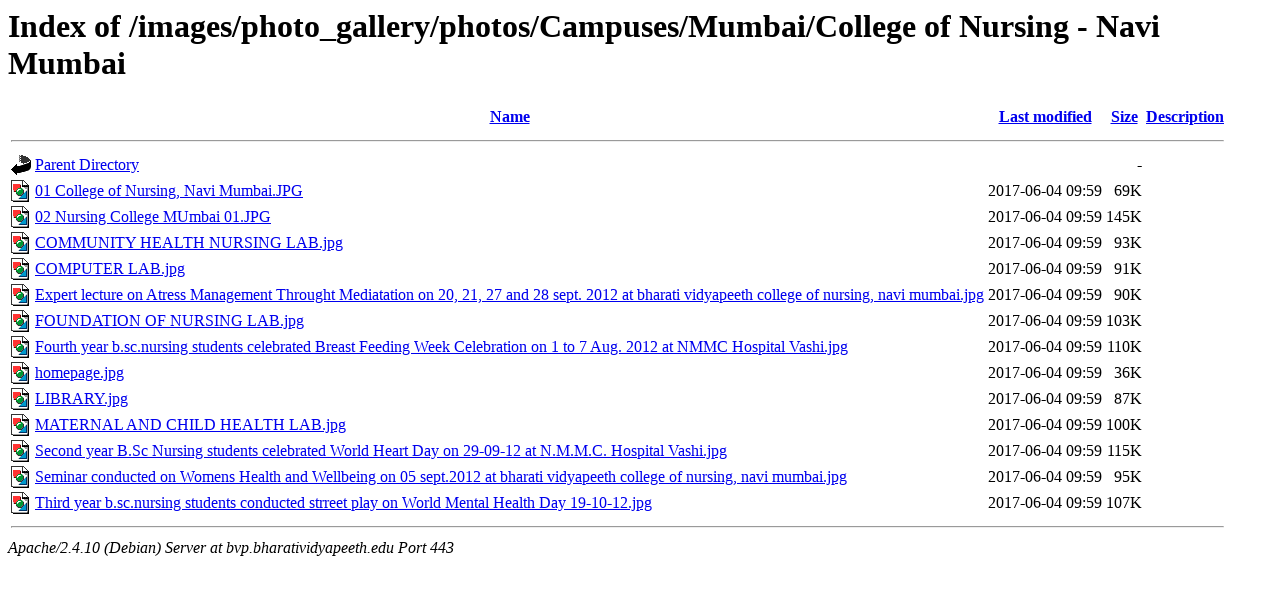

--- FILE ---
content_type: text/html;charset=UTF-8
request_url: https://bvp.bharatividyapeeth.edu/images/photo_gallery/photos/Campuses/Mumbai/College%20of%20Nursing%20-%20Navi%20Mumbai/?C=M;O=A
body_size: 1246
content:
<!DOCTYPE HTML PUBLIC "-//W3C//DTD HTML 3.2 Final//EN">
<html>
 <head>
  <title>Index of /images/photo_gallery/photos/Campuses/Mumbai/College of Nursing - Navi Mumbai</title>
 </head>
 <body>
<h1>Index of /images/photo_gallery/photos/Campuses/Mumbai/College of Nursing - Navi Mumbai</h1>
  <table>
   <tr><th valign="top"><img src="/icons/blank.gif" alt="[ICO]"></th><th><a href="?C=N;O=A">Name</a></th><th><a href="?C=M;O=D">Last modified</a></th><th><a href="?C=S;O=A">Size</a></th><th><a href="?C=D;O=A">Description</a></th></tr>
   <tr><th colspan="5"><hr></th></tr>
<tr><td valign="top"><img src="/icons/back.gif" alt="[PARENTDIR]"></td><td><a href="/images/photo_gallery/photos/Campuses/Mumbai/">Parent Directory</a></td><td>&nbsp;</td><td align="right">  - </td><td>&nbsp;</td></tr>
<tr><td valign="top"><img src="/icons/image2.gif" alt="[IMG]"></td><td><a href="01%20College%20of%20Nursing,%20Navi%20Mumbai.JPG">01 College of Nursing, Navi Mumbai.JPG</a></td><td align="right">2017-06-04 09:59  </td><td align="right"> 69K</td><td>&nbsp;</td></tr>
<tr><td valign="top"><img src="/icons/image2.gif" alt="[IMG]"></td><td><a href="02%20%20Nursing%20College%20MUmbai%2001.JPG">02  Nursing College MUmbai 01.JPG</a></td><td align="right">2017-06-04 09:59  </td><td align="right">145K</td><td>&nbsp;</td></tr>
<tr><td valign="top"><img src="/icons/image2.gif" alt="[IMG]"></td><td><a href="COMMUNITY%20HEALTH%20NURSING%20LAB.jpg">COMMUNITY HEALTH NURSING LAB.jpg</a></td><td align="right">2017-06-04 09:59  </td><td align="right"> 93K</td><td>&nbsp;</td></tr>
<tr><td valign="top"><img src="/icons/image2.gif" alt="[IMG]"></td><td><a href="COMPUTER%20LAB.jpg">COMPUTER LAB.jpg</a></td><td align="right">2017-06-04 09:59  </td><td align="right"> 91K</td><td>&nbsp;</td></tr>
<tr><td valign="top"><img src="/icons/image2.gif" alt="[IMG]"></td><td><a href="Expert%20lecture%20on%20%20Atress%20Management%20Throught%20Mediatation%20on%2020,%2021,%2027%20and%2028%20sept.%202012%20at%20bharati%20vidyapeeth%20college%20of%20nursing,%20navi%20mumbai.jpg">Expert lecture on  Atress Management Throught Mediatation on 20, 21, 27 and 28 sept. 2012 at bharati vidyapeeth college of nursing, navi mumbai.jpg</a></td><td align="right">2017-06-04 09:59  </td><td align="right"> 90K</td><td>&nbsp;</td></tr>
<tr><td valign="top"><img src="/icons/image2.gif" alt="[IMG]"></td><td><a href="FOUNDATION%20OF%20NURSING%20LAB.jpg">FOUNDATION OF NURSING LAB.jpg</a></td><td align="right">2017-06-04 09:59  </td><td align="right">103K</td><td>&nbsp;</td></tr>
<tr><td valign="top"><img src="/icons/image2.gif" alt="[IMG]"></td><td><a href="Fourth%20%20year%20b.sc.nursing%20students%20celebrated%20%20Breast%20Feeding%20Week%20Celebration%20%20%20on%201%20to%207%20Aug.%202012%20at%20NMMC%20Hospital%20Vashi.jpg">Fourth  year b.sc.nursing students celebrated  Breast Feeding Week Celebration   on 1 to 7 Aug. 2012 at NMMC Hospital Vashi.jpg</a></td><td align="right">2017-06-04 09:59  </td><td align="right">110K</td><td>&nbsp;</td></tr>
<tr><td valign="top"><img src="/icons/image2.gif" alt="[IMG]"></td><td><a href="homepage.jpg">homepage.jpg</a></td><td align="right">2017-06-04 09:59  </td><td align="right"> 36K</td><td>&nbsp;</td></tr>
<tr><td valign="top"><img src="/icons/image2.gif" alt="[IMG]"></td><td><a href="LIBRARY.jpg">LIBRARY.jpg</a></td><td align="right">2017-06-04 09:59  </td><td align="right"> 87K</td><td>&nbsp;</td></tr>
<tr><td valign="top"><img src="/icons/image2.gif" alt="[IMG]"></td><td><a href="MATERNAL%20AND%20CHILD%20HEALTH%20LAB.jpg">MATERNAL AND CHILD HEALTH LAB.jpg</a></td><td align="right">2017-06-04 09:59  </td><td align="right">100K</td><td>&nbsp;</td></tr>
<tr><td valign="top"><img src="/icons/image2.gif" alt="[IMG]"></td><td><a href="Second%20%20year%20B.Sc%20Nursing%20students%20celebrated%20World%20Heart%20Day%20%20on%2029-09-12%20at%20N.M.M.C.%20Hospital%20Vashi.jpg">Second  year B.Sc Nursing students celebrated World Heart Day  on 29-09-12 at N.M.M.C. Hospital Vashi.jpg</a></td><td align="right">2017-06-04 09:59  </td><td align="right">115K</td><td>&nbsp;</td></tr>
<tr><td valign="top"><img src="/icons/image2.gif" alt="[IMG]"></td><td><a href="Seminar%20conducted%20on%20Womens%20Health%20and%20Wellbeing%20on%2005%20sept.2012%20at%20bharati%20vidyapeeth%20college%20of%20nursing,%20navi%20mumbai.jpg">Seminar conducted on Womens Health and Wellbeing on 05 sept.2012 at bharati vidyapeeth college of nursing, navi mumbai.jpg</a></td><td align="right">2017-06-04 09:59  </td><td align="right"> 95K</td><td>&nbsp;</td></tr>
<tr><td valign="top"><img src="/icons/image2.gif" alt="[IMG]"></td><td><a href="Third%20year%20b.sc.nursing%20students%20conducted%20strreet%20play%20on%20World%20Mental%20Health%20Day%2019-10-12.jpg">Third year b.sc.nursing students conducted strreet play on World Mental Health Day 19-10-12.jpg</a></td><td align="right">2017-06-04 09:59  </td><td align="right">107K</td><td>&nbsp;</td></tr>
   <tr><th colspan="5"><hr></th></tr>
</table>
<address>Apache/2.4.10 (Debian) Server at bvp.bharatividyapeeth.edu Port 443</address>
</body></html>
